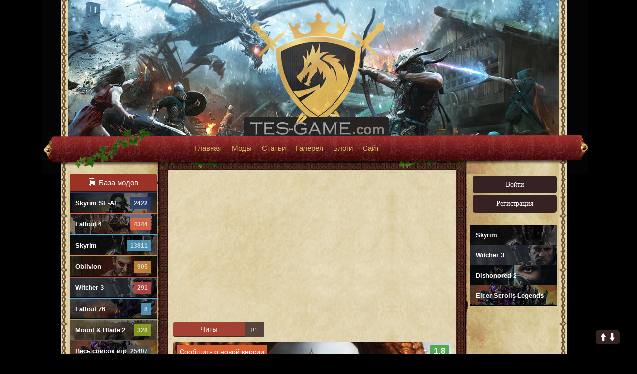

--- FILE ---
content_type: text/html; charset=utf-8
request_url: https://tes-game.com/load/chity/chity/kody_na_veshhi/33-1-0-129
body_size: 10267
content:
<!DOCTYPE html>
<html>
<head>
    <meta charset="utf-8">
<title>Коды на вещи - Читы - Моды для Читы - Каталог модов - Tes-Game</title>
<meta name="description" content="Tes-Game - У нас на сайте можно скачать - плагины, моды, дополнения для oblivion, skyrim.">
<meta name="keywords" content="моды для skyrim, skyrim моды, плагины для skyrim, tes skyrim, oblivion патчи, skyrim плагины, skyrim скачать">
<meta name="generator" content="DataLife Engine (http://dle-news.ru)">
<meta property="og:site_name" content="Tes-Game - skyrim плагины, skyrim моды, моды для skyrim - Главная страница">
<meta property="og:type" content="article">
<meta property="og:title" content="Коды на вещи">
<meta property="og:url" content="https://tes-game.com/load/chity/chity/kody_na_veshhi/33-1-0-129">
<meta property="og:description" content="Коды на все вещи в Oblivion!К примеру: Akavari Sunderblade FormID: 000CA154 Akavari Warblade FormID: 000CA155 Akaviri Dai-Katana FormID: 0009DAC5 Akaviri Katana FormID: 00024DCA Akaviri Katana FormID: 000977C9 Akaviri Warhammer Burden FormID: 000387B5">
<link rel="search" type="application/opensearchdescription+xml" href="https://tes-game.com/index.php?do=opensearch" title="Tes-Game - skyrim плагины, skyrim моды, моды для skyrim - Главная страница">
<link rel="canonical" href="https://tes-game.com/load/chity/chity/kody_na_veshhi/33-1-0-129">
<link rel="alternate" type="application/rss+xml" title="Tes-Game - skyrim плагины, skyrim моды, моды для skyrim - Главная страница" href="https://tes-game.com/rss.xml">
<link href="/engine/classes/min/index.php?f=engine/editor/css/default.css&amp;v=4d89a" rel="stylesheet" type="text/css">
<script src="/engine/classes/min/index.php?g=general&amp;v=4d89a"></script>
<script src="/engine/classes/min/index.php?f=engine/classes/js/jqueryui.js,engine/classes/js/dle_js.js&amp;v=4d89a" defer></script>

    
        
    

    

    <meta http-equiv="content-language" content="Russian">
    <meta name="referrer" content="origin">
    <meta name="yandex-verification" content="5541aa0e0a99698c" />
    <meta name="google-site-verification" content="rO1ioINQ6hzgys2ExFmoWaqlJYIzJUtOh3Td4Pk0Dec" />
	<script async src="https://pagead2.googlesyndication.com/pagead/js/adsbygoogle.js?client=ca-pub-9931609162518097"
     crossorigin="anonymous"></script>
    <meta name="robots" content="all">

    <link rel="shortcut icon" href="/templates/Tes-Game/images/favicon.ico">

    <link rel="stylesheet" href="/templates/Tes-Game/css/engine.css">
    <link rel="stylesheet" href="/templates/Tes-Game/css/styles.css?v=2">
    <link rel="stylesheet" href="/templates/Tes-Game/css/mainstls.css">
    <link rel="stylesheet" href="/templates/Tes-Game/css/men3.css">
    <link rel="stylesheet" href="/templates/Tes-Game/css/font-awesome.min.css">

    <link href="https://fonts.googleapis.com/css?family=Roboto:400,500&amp;subset=cyrillic" rel="stylesheet">
    
    <!-- Global site tag (gtag.js) - Google Analytics -->
<script async src="https://www.googletagmanager.com/gtag/js?id=G-SZSCK49511"></script>
<script>
  window.dataLayer = window.dataLayer || [];
  function gtag(){dataLayer.push(arguments);}
  gtag('js', new Date());

  gtag('config', 'G-SZSCK49511');
</script>
<script>window.yaContextCb=window.yaContextCb||[]</script>
<script src="https://yandex.ru/ads/system/context.js" async></script>
</head>
<body>
    <script>
<!--
var dle_root       = '/';
var dle_admin      = '';
var dle_login_hash = 'a6775981cb8c14acca26b09e1fb9d84f9e8ea5b7';
var dle_group      = 5;
var dle_skin       = 'Tes-Game';
var dle_wysiwyg    = '1';
var quick_wysiwyg  = '1';
var dle_min_search = '4';
var dle_act_lang   = ["Да", "Нет", "Ввод", "Отмена", "Сохранить", "Удалить", "Загрузка. Пожалуйста, подождите..."];
var menu_short     = 'Быстрое редактирование';
var menu_full      = 'Полное редактирование';
var menu_profile   = 'Просмотр профиля';
var menu_send      = 'Отправить сообщение';
var menu_uedit     = 'Админцентр';
var dle_info       = 'Информация';
var dle_confirm    = 'Подтверждение';
var dle_prompt     = 'Ввод информации';
var dle_req_field  = 'Заполните все необходимые поля';
var dle_del_agree  = 'Вы действительно хотите удалить? Данное действие невозможно будет отменить';
var dle_spam_agree = 'Вы действительно хотите отметить пользователя как спамера? Это приведёт к удалению всех его комментариев';
var dle_c_title    = 'Отправка жалобы';
var dle_complaint  = 'Укажите текст Вашей жалобы для администрации:';
var dle_mail       = 'Ваш e-mail:';
var dle_big_text   = 'Выделен слишком большой участок текста.';
var dle_orfo_title = 'Укажите комментарий для администрации к найденной ошибке на странице:';
var dle_p_send     = 'Отправить';
var dle_p_send_ok  = 'Уведомление успешно отправлено';
var dle_save_ok    = 'Изменения успешно сохранены. Обновить страницу?';
var dle_reply_title= 'Ответ на комментарий';
var dle_tree_comm  = '1';
var dle_del_news   = 'Удалить статью';
var dle_sub_agree  = 'Вы действительно хотите подписаться на комментарии к данной публикации?';
var dle_captcha_type  = '2';
var DLEPlayerLang     = {prev: 'Предыдущий',next: 'Следующий',play: 'Воспроизвести',pause: 'Пауза',mute: 'Выключить звук', unmute: 'Включить звук', settings: 'Настройки', enterFullscreen: 'На полный экран', exitFullscreen: 'Выключить полноэкранный режим', speed: 'Скорость', normal: 'Обычная', quality: 'Качество', pip: 'Режим PiP'};
var allow_dle_delete_news   = false;
var dle_search_delay   = false;
var dle_search_value   = '';
jQuery(function($){
FastSearch();
});
//-->
</script>
    
<script>
window.yaContextCb.push(() => {
    Ya.Context.AdvManager.render({
        "blockId": "R-A-7433513-6",
        "type": "floorAd",
        "platform": "desktop"
    })
})
</script>

<script>
window.yaContextCb.push(() => {
    Ya.Context.AdvManager.render({
        "blockId": "R-A-7433513-7",
        "type": "fullscreen",
        "platform": "desktop"
    })
})
</script>

    <div id="wrapper">
        <div id="header">
            <div id="nab">
                <ul id="menu">
    <li><a href="/">Главная</a></li>
    <li>
        <a href="/load/">Моды</a>
        <ul>
            <li><a href="https://tes-game.com/load/fallout4/">Fallout 4</a></li><li><a href="https://tes-game.com/load/skyrim/">Skyrim</a></li><li><a href="https://tes-game.com/load/oblivion/">Oblivion</a></li><li><a href="https://tes-game.com/load/morrowind/">Morrowind</a></li><li><a href="https://tes-game.com/load/fallout_3/">Fallout 3</a></li><li><a href="https://tes-game.com/load/soft/">Программы</a></li><li><a href="https://tes-game.com/load/chity/">Читы</a></li>

        </ul>
    </li>
    <li>
        <a href="/publ/">Статьи</a>
        <ul>
            <li><a href="https://tes-game.com/publ/skyrim/">Skyrim - Общее</a></li><li><a href="https://tes-game.com/publ/oblivion/">Oblivion</a></li><li><a href="https://tes-game.com/publ/fallout_3/">Fallout 3</a></li><li><a href="https://tes-game.com/publ/creatorkit/">Creator Kit</a></li><li><a href="https://tes-game.com/publ/tes_construction_set/">Construction Set</a></li><li><a href="https://tes-game.com/publ/lore/">LORE</a></li><li><a href="https://tes-game.com/publ/istorija_odnogo_geroja/">Один Герой</a></li><li><a href="https://tes-game.com/publ/photoshop/">Photoshop</a></li><li><a href="https://tes-game.com/publ/other/">Разное</a></li>

        </ul>
    </li>
    <li><a href="/photo/">Галерея</a></li>
    <li><a href="/blog/">Блоги</a></li>
    <li>
        <a href="/index.php?do=search">Сайт</a>
        <ul>
            <li><a href="/index.php?do=feedback">Обратная связь</a></li>
            <li><a href="/userbars.html">Юзербары</a></li>
            <li><a href="/bannerobmen.html">Баннерообмен</a></li>
            <li><a href="/druzja_sajta.html">Друзья сайта</a></li>
        </ul>
    </li>
</ul>

            </div>
        </div>
    </div>

    <div id="container">
        <div id="left">
            <section class="block">
    <h2>
        <span class="mods-icon"></span>База модов
    </h2>

    <article class="item-g colcatp202">
    <div class="item202-t"></div>
    <a href="https://tes-game.com/load/skyrim_se/" title="Skyrim SE-AE моды">
        Skyrim SE-AE
        <span>2422</span>
    </a>
</article><article class="item-g colcatp55">
    <div class="item55-t"></div>
    <a href="https://tes-game.com/load/fallout4/" title="Fallout 4 моды">
        Fallout 4
        <span>4344</span>
    </a>
</article><article class="item-g colcatp38">
    <div class="item38-t"></div>
    <a href="https://tes-game.com/load/skyrim/" title="Skyrim моды">
        Skyrim
        <span>13811</span>
    </a>
</article><article class="item-g colcatp5">
    <div class="item5-t"></div>
    <a href="https://tes-game.com/load/oblivion/" title="Oblivion моды">
        Oblivion
        <span>905</span>
    </a>
</article><article class="item-g colcatp89">
    <div class="item89-t"></div>
    <a href="https://tes-game.com/load/witcher_3/" title="Witcher 3 моды">
        Witcher 3
        <span>291</span>
    </a>
</article><article class="item-g colcatp302">
    <div class="item302-t"></div>
    <a href="https://tes-game.com/load/fallout76/" title="Fallout 76 моды">
        Fallout 76
        <span>8</span>
    </a>
</article><article class="item-g colcatp153">
    <div class="item153-t"></div>
    <a href="https://tes-game.com/load/mountblade2/" title="Mount &amp; Blade 2 моды">
        Mount &amp; Blade 2
        <span>328</span>
    </a>
</article>


    <article class="item-g colcatp999">
        <div class="item999-t"></div>
        <a href="/load/">Весь список игр <span>25407</span></a>
    </article>
</section>

<section class="block">
    <br>
    <div class="searchblockm">
        <form method="get" action="/">
            <input type="hidden" name="do" value="search">
            <input type="hidden" name="subaction" value="search">
            <input type="search" name="story" id="story" maxlength="30" size="20" placeholder="Поиск.." class="search">
            <input type="submit" class="searchbu" value="">
        </form>
    </div>
</section>

<section class="block">
    <h2 title="За последний месяц" class="top5modsm">
        <span class="mods-icon"></span>Популярные моды
    </h2>

    
</section>

        </div>

        <div id="right">
            <div class="block">
    <div class="block-content">
        
    <style>
        .button-registlog { text-decoration: none;background: #362222;color: #ffffff !important;font-family: Verdana;font-size: 14px; text-align: center;border-radius: 5px;padding: 10px 10px 10px 10px; display: block;margin: 1px; margin-bottom: 3px;}
        .button-registlog:hover {background:#9C3226;}
    </style>

    <a href="#" onclick="ShowLogin();return false" class="button-registlog">Войти</a>
    <a href="https://tes-game.com/index.php?do=register" class="button-registlog">Регистрация</a>

    <div id="login_modal" style="display: none" title="Войти">
        <form class="dropdown-form dot" method="post">
			<div class="soc_links">
				
				
				
				
				
				
			</div>
			<ul class="login_form">
				<li>
					<label for="login_name">Логин:</label>
					<input placeholder="Логин:" type="text" name="login_name" id="login_name">
                </li>
				<li>
					<label for="login_password">Пароль</label>
					<input placeholder="Пароль" type="password" name="login_password" id="login_password">
                </li>
                <li>
                    <button class="btn" type="submit" title="Войти">Войти</button>
				</li>
			</ul>
			<input name="login" type="hidden" id="login" value="submit">
			<div class="login_form__foot">
				<a class="right" href="https://tes-game.com/index.php?do=register"><b>Регистрация</b></a>
				<a href="https://tes-game.com/index.php?do=lostpassword">Забыли пароль?</a>
			</div>
		</form>
    </div>

    <script>
    function ShowLogin() {
        $('#login_modal').dialog({
            width: 500
        });
        return false;
    }
    </script>




    </div>
</div>

<section class="block">
    <article class="item-g">
        <div class="item1-t"></div>
        <a href="/skyrim" title="Skyrim">Skyrim</a>
    </article>

    <article class="item-g">
        <div class="item4-t"></div>
        <a href="/witcher3" title="Witcher 3">Witcher 3</a>
    </article>

    <article class="item-g">
        <div class="item2-t"></div>
        <a href="/dishonored-2" title="Dishonored 2">Dishonored 2</a>
    </article>

    <article class="item-g">
        <div class="item3-t"></div>
        <a href="/elder-scrolls-legends" title="Elder Scrolls Legends">Elder Scrolls Legends</a>
    </article>
</section>


<div align="center" style="margin-top:10px;">
    <script async src="https://pagead2.googlesyndication.com/pagead/js/adsbygoogle.js"></script>

    <ins class="adsbygoogle"
    style="display:inline-block;width:160px;height:600px"
    data-ad-client="ca-pub-9931609162518097"
    data-ad-slot="9355603583"></ins>
    <script>
    (adsbygoogle = window.adsbygoogle || []).push({});
    </script>
</div>


        </div>

        <div id="center">

<div id="yandex_rtb_R-A-7433513-2"></div>
<script>
window.yaContextCb.push(() => {
    Ya.Context.AdvManager.render({
        "blockId": "R-A-7433513-2",
        "renderTo": "yandex_rtb_R-A-7433513-2"
    })
})
</script>
            <br>
            <div class="conttext">
                

                
                
                
<script async src="https://pagead2.googlesyndication.com/pagead/js/adsbygoogle.js"></script>
<!-- TG-TOP -->
<ins class="adsbygoogle"
    style="display:block"
    data-ad-client="ca-pub-9931609162518097"
    data-ad-slot="7024119566"
    data-ad-format="auto"
    data-full-width-responsive="true"></ins>
<script>
(adsbygoogle = window.adsbygoogle || []).push({});
</script>



<div class="categories">

<div class="categories__item categories__item-active" id="cid33">
    <a href="/load/chity/chity/" class="categories__item-name ">Читы</a>
    <span class="categories__item-count">[11]</span>
</div>

</div>


<div id='dle-content'>



<table border="0" width="101%" cellspacing="0" cellpadding="2" class="eBlock">
    <tr>
        <td class="eText" colspan="2">
            <div class="mname" style="background: #362222 url(/templates/Tes-Game/dleimages/no_image.jpg); background-size: 577px auto; height:50px;">
                <div class="backmodtopm filepbbf"></div>

                <div class="bredcutsflbbf">
                    <a href="/">Главная</a> /
                    <a href="https://tes-game.com/load/">Моды</a> /
                    <a href="https://tes-game.com/load/chity/">Читы</a> /
                    <a href="https://tes-game.com/load/chity/chity/">Читы</a>
                </div>

                <div class="dateflbff">
                    <i class="fa fa-clock-o" aria-hidden="true"></i>
                    01.01.2010, 20:55
                </div>

                <span>
                    <div style="float:right"></div>
                    <div id="smtitlemod">Коды на вещи</div>
                    <script>
                    (() => {
                        let smtitlemod = document.getElementById('smtitlemod');
                        if ( smtitlemod.innerHTML.length > 60 ) smtitlemod.classList.add('smtitlemod');
                    })();
                    </script>
                </span>

                <a href="/index.php?do=feedback" class="updatemodf" title="Сообщите о новой версии модификации или файла">Сообщить о новой версии</a>

                <div class="filerating">
                    <div class="rating_like" id="rating_like129">
                        <a href="#" onclick="doRate('plus', '129'); return false;" >
                        <div class="rating_like_l">+</div>
                        <div class="rating_like_r">1.8</div>
                        </a>
                    </div>
                </div>
            </div>

            <div class="inf">
                <div class="info-mod">
                    <ul class="about-file">
                        
                        <li>
                            <b>Автор</b>
                            <span>Коды на вещи</span>
                        </li>
                        

                        

                        

                        

                        

                        
                    </ul>

                    <div class="file-mods-line"></div>

                    <div class="file-stats">
                        <p class="file-unique-dls">
                            <strong>40 658</strong>
                            <span>Просмотров</span>
                        </p>

                        <p class="file-total-dls">
                            <strong>2469</strong>
                            <span>Загрузок</span>
                        </p>

                        <p class="file-total-v">
                            <span>Версия</span>
                            <strong>
                                
                                Не указана
                            </strong>
                        </p>

                        <p class="file-total-views">
                            <span>Размер</span>
                            <strong>
                                
                                132,23 Kb
                            </strong>
                        </p>
                    </div>

                    <br><br>
                </div>
            </div>

            <div class="op322">
                Описание
                мода для Читы
                
            </div>

            <div class="op">
                <div align="center">
                    
                    <script async src="https://pagead2.googlesyndication.com/pagead/js/adsbygoogle.js"></script>
                    <ins class="adsbygoogle"
                    style="display:block; text-align:center;"
                    data-ad-layout="in-article"
                    data-ad-format="fluid"
                    data-ad-client="ca-pub-9931609162518097"
                    data-ad-slot="4555251782"></ins>
                    <script>
                    (adsbygoogle = window.adsbygoogle || []).push({});
                    </script>
                    
                </div>

                <br>

                Коды на все вещи в Oblivion!<br>К примеру:<br>
 <table x:str="" style="border-collapse: collapse; width: 382pt;" width="510" border="0" cellpadding="0" cellspacing="0"><colgroup><col style="width: 215pt;" width="287">
 <col style="width: 167pt;" width="223">
 </colgroup><tbody><tr style="height: 12.75pt;" height="17">
 <td style="height: 12.75pt; width: 215pt;" width="287" height="17">Akavari
 Sunderblade</td>
 <td style="width: 167pt;" width="223">FormID: 000CA154</td>
 </tr>
 <tr style="height: 12.75pt;" height="17">
 <td style="height: 12.75pt;" height="17">Akavari Warblade</td>
 <td>FormID: 000CA155</td>
 </tr>
 <tr style="height: 12.75pt;" height="17">
 <td style="height: 12.75pt;" height="17">Akaviri Dai-Katana</td>
 <td>FormID: 0009DAC5</td>
 </tr>
 <tr style="height: 12.75pt;" height="17">
 <td style="height: 12.75pt;" height="17">Akaviri Katana</td>
 <td>FormID: 00024DCA</td>
 </tr>
 <tr style="height: 12.75pt;" height="17">
 <td style="height: 12.75pt;" height="17">Akaviri Katana</td>
 <td>FormID: 000977C9</td>
 </tr>
 <tr style="height: 12.75pt;" height="17">
 <td style="height: 12.75pt;" height="17">Akaviri Warhammer Burden</td>
 <td>FormID: 000387B5</td>
 </tr>
 <tr style="height: 12.75pt;" height="17">
 <td style="height: 12.75pt;" height="17">Ancient Akaviri Katana</td>
 <td>FormID: 000E78E5</td>
 </tr>
 <tr style="height: 12.75pt;" height="17">
 <td style="height: 12.75pt;" height="17">Apotheosis</td>
 <td>FormID: 000CA153</td>
 </tr>
 <tr style="height: 12.75pt;" height="17">
 <td style="height: 12.75pt;" height="17">Axe of Hazards</td>
 <td>FormID: 0003CCFF</td>
 </tr>
 <tr style="height: 12.75pt;" height="17">
 <td style="height: 12.75pt;" height="17">Axe of Icy Darkness</td>
 <td>FormID: 0003BF64</td>
 </tr>
 <tr style="height: 12.75pt;" height="17">
 <td style="height: 12.75pt;" height="17">Ayleid Long Sword</td>
 <td>FormID: 00014F14</td>
 </tr>
 <tr style="height: 12.75pt;" height="17">
 <td style="height: 12.75pt;" height="17">Ayleid Mace</td>
 <td>FormID: 00014F15</td>
 </tr>
 <tr style="height: 12.75pt;" height="17">
 <td style="height: 12.75pt;" height="17">Battle Axe of Absorption</td>
 <td>FormID: 0003841F</td>
 </tr>
 <tr style="height: 12.75pt;" height="17">
 <td style="height: 12.75pt;" height="17">Battle Axe of Beguilement</td>
 <td>FormID: 0003539C</td>
 </tr>
 <tr style="height: 12.75pt;" height="17">
 <td style="height: 12.75pt;" height="17">Battle Axe of Blizzards</td>
 <td>FormID: 0002308B</td>
 </tr>
 <tr style="height: 12.75pt;" height="17">
 <td style="height: 12.75pt;" height="17">Battle Axe of Cold</td>
 <td>FormID: 000220A8</td>
 </tr>
 <tr style="height: 12.75pt;" height="17">
 <td style="height: 12.75pt;" height="17">Battle Axe of Damnation</td>
 <td>FormID: 000353C2</td>
 </tr>
 <tr style="height: 12.75pt;" height="17">
 <td style="height: 12.75pt;" height="17">Battle Axe of Decay</td>
 <td>FormID: 0003B407</td>
 </tr>
 <tr style="height: 12.75pt;" height="17">
 <td style="height: 12.75pt;" height="17">Battle Axe of Deception</td>
 <td>FormID: 0003539A</td>
 </tr>
 <tr style="height: 12.75pt;" height="17">
 <td style="height: 12.75pt;" height="17">Battle Axe of Depletion</td>
 <td>FormID: 000387AE</td>
 </tr>
 <tr style="height: 12.75pt;" height="17">
 <td style="height: 12.75pt;" height="17">Battle Axe of Diminishing</td>
 <td>FormID: 0003D7D3</td>
 </tr>
 <tr style="height: 12.75pt;" height="17">
 <td style="height: 12.75pt;" height="17">Battle Axe of Dispel</td>
 <td>FormID: 0003D7CB</td>
 </tr>
 <tr style="height: 12.75pt;" height="17">
 <td style="height: 12.75pt;" height="17">Battle Axe of Dissolution</td>
 <td>FormID: 0003B40A</td>
 </tr>
 <tr style="height: 12.75pt;" height="17">
 <td style="height: 12.75pt;" height="17">Battle Axe of Embers</td>
 <td>FormID: 0003DAE7</td>
 </tr>
 <tr style="height: 12.75pt;" height="17">
 <td style="height: 12.75pt;" height="17">Battle Axe of Enfeeblement</td>
 <td>FormID: 0003CD09</td>
 </tr>
 <tr style="height: 12.75pt;" height="17">
 <td style="height: 12.75pt;" height="17">Battle Axe of Feeding</td>
 <td>FormID: 0003B402</td>
 </tr>
 <tr style="height: 12.75pt;" height="17">
 <td style="height: 12.75pt;" height="17">Battle Axe of Fire</td>
 <td>FormID: 0003DB0C</td>
 </tr>
 <tr style="height: 12.75pt;" height="17">
 <td style="height: 12.75pt;" height="17">Battle Axe of Flames</td>
 <td>FormID: 0003DB03</td>
 </tr>
 <tr style="height: 12.75pt;" height="17">
 <td style="height: 12.75pt;" height="17">Battle Axe of Freezing</td>
 <td>FormID: 000225D9</td>
 </tr>
 <tr style="height: 12.75pt;" height="17">
 <td style="height: 12.75pt;" height="17">Battle Axe of Frost</td>
 <td>FormID: 0003DB8F</td>
 </tr>
 <tr style="height: 12.75pt;" height="17">
 <td style="height: 12.75pt;" height="17">Battle Axe of Jinxing</td>
 <td>FormID: 0003AB6F</td>
 </tr>
 <tr style="height: 12.75pt;" height="17">
 <td style="height: 12.75pt;" height="17">Battle Axe of Lightning</td>
 <td>FormID: 0002C278</td>
 </tr>
 <tr style="height: 12.75pt;" height="17">
 <td style="height: 12.75pt;" height="17">Battle Axe of Putrification</td>
 <td>FormID: 0003B40C</td>
 </tr>
 <tr style="height: 12.75pt;" height="17">
 <td style="height: 12.75pt;" height="17">Battle Axe of Rending</td>
 <td>FormID: 0003B40E</td>
 </tr>
 <tr style="height: 12.75pt;" height="17">
 <td style="height: 12.75pt;" height="17">Battle Axe of Sapping</td>
 <td>FormID: 0003D7E2</td>
 </tr>
 <tr style="height: 12.75pt;" height="17">
 <td style="height: 12.75pt;" height="17">Battle Axe of Scorching</td>
 <td>FormID: 0003DAFA</td>
 </tr>
</tbody></table>.......................

                

                <hr>

                <div class="dwtextop">↓ Ссылки для скачивания ↓</div>

                

                
                    <section class="download-file">
                        
                        <div class="fileblockd">
                            <div class="fileblock-head">
                                <div class="fileb-head-l fhead-left">Файл</div>
                                <div class="fileb-head-r fhead-right">
                                    132,23 Kb
                                    <span class="fileb-small">размер</span>
                                    <span class="fileb-downloads">2469</span>
                                    <span class="fileb-small">загрузок</span>
                                    <span class="fileb-downloads">
                                        
                                        Не указана
                                    </span>
                                    <span class="fileb-small">версия</span>
                                </div>
                            </div>

                            <div class="filerbk">
                                <div class="border-dwlink">
                                    <a href="https://tes-game.com/index.php?do=download&id=4713">
                                        <span class="link"></span>
                                        129_ZzP.rar
                                    </a>
                                </div>
                            </div>

                            <div class="filerbk-right">
                                <div class="border-dwlink border-dwlink-s">
                                    <a href="/publ/other/faqy_mods/7-1-0-77">7-zip</a>
                                </div>
                            </div>
                        </div>
                        

                        
                    </section>
                

                
                <div align="center" style="margin-top: 10px;">
                    <script async src="https://pagead2.googlesyndication.com/pagead/js/adsbygoogle.js"></script>
                    <!-- TG-CONTENT-BLOCK -->
                    <ins class="adsbygoogle"
                    style="display:block"
                    data-ad-client="ca-pub-9931609162518097"
                    data-ad-slot="6574361724"
                    data-ad-format="auto"
                    data-full-width-responsive="true"></ins>
                    <script>
                    (adsbygoogle = window.adsbygoogle || []).push({});
                    </script>
                </div>
                
            </div>

            <div class="author_block">
                <div class="author_avatar">
                    <div class="autor_avatar_in">
                        <a href="https://tes-game.com/user/VoidWalker/" id="a_avatar">
                            <span class="user_avatar">
                                <img alt="" border="0" src="/uploads/fotos/foto_1.png">
                            </span>
                        </a>
                    </div>
                </div>

                <div class="author_information">
                    <a href="https://tes-game.com/user/VoidWalker/" class="author_user" style="color:#f9d6b0;" id="a_user">VoidWalker</a>
                    <div class="author_group" id="a_group">Администраторы</div>
                    <div class="author_publ" id="a_publ">Всего материалов: 8393</div>
                </div>

                

                
            </div>

            <br>

            <hr>
        </td>
    </tr>
</table>

<center>
    <span style="font-family: verdana, arial, helvetica; font-size: 12px; ">
        <b>Полное или частичное копирование материалов возможно <span style="color: rgb(255, 0, 0);">только с&nbsp;письменного разрешения администрации.</span></b>
    </span>
</center>

<br><br>

<div class="inst" align="center">
    <b>
        <a class="" href="/publ/other/faqy_mods/7-1-0-77">Как установить этот мод?</a>
    </b>
</div>

<br><br>
<hr><br>

<div class="main-info left-info">Другие интересные моды:</div>

<div style="height: 130px;">
    <br>
    <section class="last-mod modcompaget">
    <a href="https://tes-game.com/load/oblivion-remastered/bronja-i-odezhda/dark-holy-armor/427-1-0-33804" title="Dark Holy Armor">
        <div class="last-mod-bg" style="background-image: url('https://tes-game.com/uploads/posts/2025-05/1746360869_10.webp');"></div>
        <div class="last-mod-game">Броня и одежда</div>
        <div class="last-mod-stat">
            <span class="vies">1 788</span>
        </div>
    </a>
    <div class="mod-text">
        <span>» Dark Holy Armor</span>
    </div>
</section>
<section class="last-mod modcompaget">
    <a href="https://tes-game.com/load/fallout4/8/12692/63-1-0-15569" title="Новый звук - Радиевый карабин">
        <div class="last-mod-bg" style="background-image: url('https://tes-game.com/uploads/posts/2016-10/78075164.jpg');"></div>
        <div class="last-mod-game">Радио и звуки</div>
        <div class="last-mod-stat">
            <span class="vies">6 277</span>
        </div>
    </a>
    <div class="mod-text">
        <span>» Новый звук -...</span>
    </div>
</section>
<section class="last-mod modcompaget">
    <a href="https://tes-game.com/load/skyrim/bronja_i_odezhda/3210/39-1-0-4402" title="Броня Лилит">
        <div class="last-mod-bg" style="background-image: url('/uploads/posts/2012-11/88005552.jpg');"></div>
        <div class="last-mod-game">Броня и одежда</div>
        <div class="last-mod-stat">
            <span class="vies">32 158</span>
        </div>
    </a>
    <div class="mod-text">
        <span>» Броня Лилит</span>
    </div>
</section>

    <div class="clearfix"></div>
</div>

<br>


<table border="0" cellpadding="0" cellspacing="0" width="100%">
    
    <tr>
        <td width="60%" height="25" style="padding: 0px 15px;">
            Всего комментариев:
            <b>13</b>
        </td>
        <td align="right" height="25"><!--dlenavigationcomments--></td>
    </tr>
    <tr>
        <td colspan="2"><form method="post" name="dlemasscomments" id="dlemasscomments"><div id="dle-comments-list">

<div id="dle-ajax-comments"></div>
<div id="comment"></div><ol class="comments-tree-list"><li id="comments-tree-item-234383" class="comments-tree-item" ><div id='comment-id-234383'><div class="cell_comment">
    <div class="comment_message">
        <div class="com-left-block">
            <a href="https://tes-game.com/user/%D0%90%D0%BD%D1%83%D0%B1%D0%B8c/">
                <img class="comment_avatar" src="/uploads/fotos/foto_94426.jpg" title="Ферра/Торр" alt="avatar">
            </a>
        </div>

        <div class="com-right-block">
            <div class="com-short-info">
                <strong>
                    Ферра/Торр
                </strong>

                <a href="#ent8" onclick="if (document.getElementById('comEnt8')){$('body').scrollTo( { top:$('#comEnt8').offset().top-22, left:0}, 500 );return false;}" name="ent8">
                    <strong class="comment_number">#8</strong>
                </a>

                

                <span style="float: right;"></span>

                <span class="comment_mp">
                    
                    
                    
                    <a href="javascript:AddComplaint('234383', 'comments')">Пожаловаться</a>
                </span>
            </div>

            <div id='comm-id-234383'>Цифры рядом с названием это ID предмета!!!! <img src="/uploads/biggrin.gif" border="0" align="absmiddle" alt="biggrin" /></div>
        </div>
    </div>

    <div class="comment_bottom">
        <span class="comment_bottom_span">15 августа 2015 22:21</span>

        <span class="comment_answer"></span>

        <strong>
            

            
                Like | 
                <span class="ratingtypeplus ignore-select" >0</span>
            
        </strong>

        <span class="comment_like"></span>
    </div>
</div>
</div></li><li id="comments-tree-item-148492" class="comments-tree-item" ><div id='comment-id-148492'><div class="cell_comment">
    <div class="comment_message">
        <div class="com-left-block">
            <a href="https://tes-game.com/user/%D0%BD%D0%B8%D0%BD%D0%B0/">
                <img class="comment_avatar" src="/uploads/fotos/foto_53047.jpg" title="Двести сорок один" alt="avatar">
            </a>
        </div>

        <div class="com-right-block">
            <div class="com-short-info">
                <strong>
                    Двести сорок один
                </strong>

                <a href="#ent7" onclick="if (document.getElementById('comEnt7')){$('body').scrollTo( { top:$('#comEnt7').offset().top-22, left:0}, 500 );return false;}" name="ent7">
                    <strong class="comment_number">#7</strong>
                </a>

                

                <span style="float: right;"></span>

                <span class="comment_mp">
                    
                    
                    
                    <a href="javascript:AddComplaint('148492', 'comments')">Пожаловаться</a>
                </span>
            </div>

            <div id='comm-id-148492'>а что за цыфры рядом с ником?</div>
        </div>
    </div>

    <div class="comment_bottom">
        <span class="comment_bottom_span">24 февраля 2014 12:13</span>

        <span class="comment_answer"></span>

        <strong>
            

            
                Like | 
                <span class="ratingtypeplus ignore-select" >0</span>
            
        </strong>

        <span class="comment_like"></span>
    </div>
</div>
</div></li><li id="comments-tree-item-148491" class="comments-tree-item" ><div id='comment-id-148491'><div class="cell_comment">
    <div class="comment_message">
        <div class="com-left-block">
            <a href="https://tes-game.com/user/%D0%BD%D0%B8%D0%BD%D0%B0/">
                <img class="comment_avatar" src="/uploads/fotos/foto_53047.jpg" title="Двести сорок один" alt="avatar">
            </a>
        </div>

        <div class="com-right-block">
            <div class="com-short-info">
                <strong>
                    Двести сорок один
                </strong>

                <a href="#ent6" onclick="if (document.getElementById('comEnt6')){$('body').scrollTo( { top:$('#comEnt6').offset().top-22, left:0}, 500 );return false;}" name="ent6">
                    <strong class="comment_number">#6</strong>
                </a>

                

                <span style="float: right;"></span>

                <span class="comment_mp">
                    
                    
                    
                    <a href="javascript:AddComplaint('148491', 'comments')">Пожаловаться</a>
                </span>
            </div>

            <div id='comm-id-148491'>а можно на русском? <br /> <img src="/uploads/sad.gif" border="0" align="absmiddle" alt="sad" /></div>
        </div>
    </div>

    <div class="comment_bottom">
        <span class="comment_bottom_span">24 февраля 2014 12:12</span>

        <span class="comment_answer"></span>

        <strong>
            

            
                Like | 
                <span class="ratingtypeplus ignore-select" >0</span>
            
        </strong>

        <span class="comment_like"></span>
    </div>
</div>
</div></li><li id="comments-tree-item-139421" class="comments-tree-item" ><div id='comment-id-139421'><div class="cell_comment">
    <div class="comment_message">
        <div class="com-left-block">
            <a href="https://tes-game.com/user/lord-daedra/">
                <img class="comment_avatar" src="/uploads/fotos/foto_50751.jpg" title="Саша" alt="avatar">
            </a>
        </div>

        <div class="com-right-block">
            <div class="com-short-info">
                <strong>
                    Саша
                </strong>

                <a href="#ent5" onclick="if (document.getElementById('comEnt5')){$('body').scrollTo( { top:$('#comEnt5').offset().top-22, left:0}, 500 );return false;}" name="ent5">
                    <strong class="comment_number">#5</strong>
                </a>

                

                <span style="float: right;"></span>

                <span class="comment_mp">
                    
                    
                    
                    <a href="javascript:AddComplaint('139421', 'comments')">Пожаловаться</a>
                </span>
            </div>

            <div id='comm-id-139421'>Офигенно)</div>
        </div>
    </div>

    <div class="comment_bottom">
        <span class="comment_bottom_span">11 января 2014 00:17</span>

        <span class="comment_answer"></span>

        <strong>
            

            
                Like | 
                <span class="ratingtypeplus ignore-select" >0</span>
            
        </strong>

        <span class="comment_like"></span>
    </div>
</div>
</div></li><li id="comments-tree-item-5737" class="comments-tree-item" ><div id='comment-id-5737'><div class="cell_comment">
    <div class="comment_message">
        <div class="com-left-block">
            <a href="https://tes-game.com/user/TiMa/">
                <img class="comment_avatar" src="/templates/Tes-Game/dleimages/noavatar.png" title="тимофей" alt="avatar">
            </a>
        </div>

        <div class="com-right-block">
            <div class="com-short-info">
                <strong>
                    тимофей
                </strong>

                <a href="#ent4" onclick="if (document.getElementById('comEnt4')){$('body').scrollTo( { top:$('#comEnt4').offset().top-22, left:0}, 500 );return false;}" name="ent4">
                    <strong class="comment_number">#4</strong>
                </a>

                

                <span style="float: right;"></span>

                <span class="comment_mp">
                    
                    
                    
                    <a href="javascript:AddComplaint('5737', 'comments')">Пожаловаться</a>
                </span>
            </div>

            <div id='comm-id-5737'>Кто нить скажет есть коды на skyrim чтобы заниматься Гг <img src="/uploads/happy.gif" border="0" align="absmiddle" alt="happy" /></div>
        </div>
    </div>

    <div class="comment_bottom">
        <span class="comment_bottom_span">10 декабря 2011 19:50</span>

        <span class="comment_answer"></span>

        <strong>
            

            
                Like | 
                <span class="ratingtypeplus ignore-select" >0</span>
            
        </strong>

        <span class="comment_like"></span>
    </div>
</div>
</div><ol class="comments-tree-list"><li id="comments-tree-item-6923" class="comments-tree-item" ><div id='comment-id-6923'><div class="cell_comment">
    <div class="comment_message">
        <div class="com-left-block">
            <a href="https://tes-game.com/user/Cheshir/">
                <img class="comment_avatar" src="/uploads/fotos/foto_5839.png" title="Cheshir" alt="avatar">
            </a>
        </div>

        <div class="com-right-block">
            <div class="com-short-info">
                <strong>
                    Cheshir
                </strong>

                <a href="#ent3" onclick="if (document.getElementById('comEnt3')){$('body').scrollTo( { top:$('#comEnt3').offset().top-22, left:0}, 500 );return false;}" name="ent3">
                    <strong class="comment_number">#3</strong>
                </a>

                

                <span style="float: right;"></span>

                <span class="comment_mp">
                    
                    
                    
                    <a href="javascript:AddComplaint('6923', 'comments')">Пожаловаться</a>
                </span>
            </div>

            <div id='comm-id-6923'>Заниматься чем?</div>
        </div>
    </div>

    <div class="comment_bottom">
        <span class="comment_bottom_span">2 января 2012 06:17</span>

        <span class="comment_answer"></span>

        <strong>
            

            
                Like | 
                <span class="ratingtypeplus ignore-select" >0</span>
            
        </strong>

        <span class="comment_like"></span>
    </div>
</div>
</div></li><li id="comments-tree-item-157949" class="comments-tree-item" ><div id='comment-id-157949'><div class="cell_comment">
    <div class="comment_message">
        <div class="com-left-block">
            <a href="https://tes-game.com/user/KpoT/">
                <img class="comment_avatar" src="/uploads/fotos/foto_53703.jpg" title="Илья" alt="avatar">
            </a>
        </div>

        <div class="com-right-block">
            <div class="com-short-info">
                <strong>
                    Илья
                </strong>

                <a href="#ent2" onclick="if (document.getElementById('comEnt2')){$('body').scrollTo( { top:$('#comEnt2').offset().top-22, left:0}, 500 );return false;}" name="ent2">
                    <strong class="comment_number">#2</strong>
                </a>

                

                <span style="float: right;"></span>

                <span class="comment_mp">
                    
                    
                    
                    <a href="javascript:AddComplaint('157949', 'comments')">Пожаловаться</a>
                </span>
            </div>

            <div id='comm-id-157949'>Без читов играй)) так интереснее</div>
        </div>
    </div>

    <div class="comment_bottom">
        <span class="comment_bottom_span">15 апреля 2014 16:18</span>

        <span class="comment_answer"></span>

        <strong>
            

            
                Like | 
                <span class="ratingtypeplus ignore-select" >0</span>
            
        </strong>

        <span class="comment_like"></span>
    </div>
</div>
</div><ol class="comments-tree-list"><li id="comments-tree-item-186019" class="comments-tree-item" ><div id='comment-id-186019'><div class="cell_comment">
    <div class="comment_message">
        <div class="com-left-block">
            <a href="https://tes-game.com/user/Wolf-Gamer/">
                <img class="comment_avatar" src="/uploads/fotos/foto_68160.gif" title="Павел" alt="avatar">
            </a>
        </div>

        <div class="com-right-block">
            <div class="com-short-info">
                <strong>
                    Павел
                </strong>

                <a href="#ent1" onclick="if (document.getElementById('comEnt1')){$('body').scrollTo( { top:$('#comEnt1').offset().top-22, left:0}, 500 );return false;}" name="ent1">
                    <strong class="comment_number">#1</strong>
                </a>

                

                <span style="float: right;"></span>

                <span class="comment_mp">
                    
                    
                    
                    <a href="javascript:AddComplaint('186019', 'comments')">Пожаловаться</a>
                </span>
            </div>

            <div id='comm-id-186019'>+ <img src="/uploads/happy.gif" border="0" align="absmiddle" alt="happy" /></div>
        </div>
    </div>

    <div class="comment_bottom">
        <span class="comment_bottom_span">16 октября 2014 19:26</span>

        <span class="comment_answer"></span>

        <strong>
            

            
                Like | 
                <span class="ratingtypeplus ignore-select" >0</span>
            
        </strong>

        <span class="comment_like"></span>
    </div>
</div>
</div></li></ol></li><li id="comments-tree-item-221567" class="comments-tree-item" ><div id='comment-id-221567'><div class="cell_comment">
    <div class="comment_message">
        <div class="com-left-block">
            <a href="https://tes-game.com/user/BestDragon/">
                <img class="comment_avatar" src="/uploads/fotos/foto_90345.png" title="Dovakin" alt="avatar">
            </a>
        </div>

        <div class="com-right-block">
            <div class="com-short-info">
                <strong>
                    Dovakin
                </strong>

                <a href="#ent0" onclick="if (document.getElementById('comEnt0')){$('body').scrollTo( { top:$('#comEnt0').offset().top-22, left:0}, 500 );return false;}" name="ent0">
                    <strong class="comment_number">#0</strong>
                </a>

                

                <span style="float: right;"></span>

                <span class="comment_mp">
                    
                    
                    
                    <a href="javascript:AddComplaint('221567', 'comments')">Пожаловаться</a>
                </span>
            </div>

            <div id='comm-id-221567'>Ну знаю могу кинуть сайт *очень не хорошая ссылка* там такого добра хоть одбавляй <img src="/uploads/biggrin.gif" border="0" align="absmiddle" alt="biggrin" /></div>
        </div>
    </div>

    <div class="comment_bottom">
        <span class="comment_bottom_span">2 июня 2015 20:44</span>

        <span class="comment_answer"></span>

        <strong>
            

            
                Like | 
                <span class="ratingtypeplus ignore-select" >0</span>
            
        </strong>

        <span class="comment_like"></span>
    </div>
</div>
</div></li></ol></li><li id="comments-tree-item-2014" class="comments-tree-item" ><div id='comment-id-2014'><div class="cell_comment">
    <div class="comment_message">
        <div class="com-left-block">
            <a href="https://tes-game.com/user/%40ghost%40/">
                <img class="comment_avatar" src="/templates/Tes-Game/dleimages/noavatar.png" title="SEREGASA" alt="avatar">
            </a>
        </div>

        <div class="com-right-block">
            <div class="com-short-info">
                <strong>
                    SEREGASA
                </strong>

                <a href="#ent-1" onclick="if (document.getElementById('comEnt-1')){$('body').scrollTo( { top:$('#comEnt-1').offset().top-22, left:0}, 500 );return false;}" name="ent-1">
                    <strong class="comment_number">#-1</strong>
                </a>

                

                <span style="float: right;"></span>

                <span class="comment_mp">
                    
                    
                    
                    <a href="javascript:AddComplaint('2014', 'comments')">Пожаловаться</a>
                </span>
            </div>

            <div id='comm-id-2014'>[color=red] ага лучше на русском название вещей плиз <img src="/uploads/smile.gif" border="0" align="absmiddle" alt="smile"> <img src="/uploads/surprised.gif" border="0" align="absmiddle" alt="surprised"></div>
        </div>
    </div>

    <div class="comment_bottom">
        <span class="comment_bottom_span">14 декабря 2010 20:58</span>

        <span class="comment_answer"></span>

        <strong>
            

            
                Like | 
                <span class="ratingtypeplus ignore-select" >0</span>
            
        </strong>

        <span class="comment_like"></span>
    </div>
</div>
</div></li><li id="comments-tree-item-1484" class="comments-tree-item" ><div id='comment-id-1484'><div class="cell_comment">
    <div class="comment_message">
        <div class="com-left-block">
            <a href="https://tes-game.com/user/%D0%91%D0%BB%D1%83%D0%B6%D0%B4%D0%B0%D1%8E%D1%89%D0%B8%D0%B9_%D0%9B%D1%83%D1%87%D0%BD%D0%B8%D0%BA/">
                <img class="comment_avatar" src="/uploads/fotos/foto_667.jpg" title="Сергей Ветошкин Юрьевич" alt="avatar">
            </a>
        </div>

        <div class="com-right-block">
            <div class="com-short-info">
                <strong>
                    Сергей Ветошкин Юрьевич
                </strong>

                <a href="#ent-2" onclick="if (document.getElementById('comEnt-2')){$('body').scrollTo( { top:$('#comEnt-2').offset().top-22, left:0}, 500 );return false;}" name="ent-2">
                    <strong class="comment_number">#-2</strong>
                </a>

                

                <span style="float: right;"></span>

                <span class="comment_mp">
                    
                    
                    
                    <a href="javascript:AddComplaint('1484', 'comments')">Пожаловаться</a>
                </span>
            </div>

            <div id='comm-id-1484'>это не все вещи,но топорики тоже кул</div>
        </div>
    </div>

    <div class="comment_bottom">
        <span class="comment_bottom_span">20 сентября 2010 10:58</span>

        <span class="comment_answer"></span>

        <strong>
            

            
                Like | 
                <span class="ratingtypeplus ignore-select" >0</span>
            
        </strong>

        <span class="comment_like"></span>
    </div>
</div>
</div><ol class="comments-tree-list"><li id="comments-tree-item-149831" class="comments-tree-item" ><div id='comment-id-149831'><div class="cell_comment">
    <div class="comment_message">
        <div class="com-left-block">
            <a href="https://tes-game.com/user/den8796/">
                <img class="comment_avatar" src="/uploads/fotos/foto_10751.jpg" title="Danil" alt="avatar">
            </a>
        </div>

        <div class="com-right-block">
            <div class="com-short-info">
                <strong>
                    Danil
                </strong>

                <a href="#ent-3" onclick="if (document.getElementById('comEnt-3')){$('body').scrollTo( { top:$('#comEnt-3').offset().top-22, left:0}, 500 );return false;}" name="ent-3">
                    <strong class="comment_number">#-3</strong>
                </a>

                

                <span style="float: right;"></span>

                <span class="comment_mp">
                    
                    
                    
                    <a href="javascript:AddComplaint('149831', 'comments')">Пожаловаться</a>
                </span>
            </div>

            <div id='comm-id-149831'>А я думал, такие уже вымерли давно <img src="/uploads/sad.gif" border="0" align="absmiddle" alt="sad" /></div>
        </div>
    </div>

    <div class="comment_bottom">
        <span class="comment_bottom_span">3 марта 2014 18:37</span>

        <span class="comment_answer"></span>

        <strong>
            

            
                Like | 
                <span class="ratingtypeplus ignore-select" >0</span>
            
        </strong>

        <span class="comment_like"></span>
    </div>
</div>
</div></li></ol></li><li id="comments-tree-item-537" class="comments-tree-item" ><div id='comment-id-537'><div class="cell_comment">
    <div class="comment_message">
        <div class="com-left-block">
            <a href="https://tes-game.com/user/Lagsoft/">
                <img class="comment_avatar" src="/templates/Tes-Game/dleimages/noavatar.png" title="Лаг" alt="avatar">
            </a>
        </div>

        <div class="com-right-block">
            <div class="com-short-info">
                <strong>
                    Лаг
                </strong>

                <a href="#ent-4" onclick="if (document.getElementById('comEnt-4')){$('body').scrollTo( { top:$('#comEnt-4').offset().top-22, left:0}, 500 );return false;}" name="ent-4">
                    <strong class="comment_number">#-4</strong>
                </a>

                

                <span style="float: right;"></span>

                <span class="comment_mp">
                    
                    
                    
                    <a href="javascript:AddComplaint('537', 'comments')">Пожаловаться</a>
                </span>
            </div>

            <div id='comm-id-537'>[color=orange] А можно названия вещей на русском?(</div>
        </div>
    </div>

    <div class="comment_bottom">
        <span class="comment_bottom_span">29 июня 2010 03:38</span>

        <span class="comment_answer"></span>

        <strong>
            

            
                Like | 
                <span class="ratingtypeplus ignore-select" >0</span>
            
        </strong>

        <span class="comment_like"></span>
    </div>
</div>
</div></li></ol></div></form>
</td>
    </tr>
    <tr>
        <td colspan="2" align="center"><!--dlenavigationcomments--></td>
    </tr>
    <tr>
        <td colspan="2" height="10"></td>
    </tr>
</table>


<div class="box berrors fix_grid">
	<b>Информация</b><br>
	Посетители, находящиеся в группе <b>Гости</b>, не могут оставлять комментарии к данной публикации.
</div>
</div>

                

                
            </div>
        </div>

        <div class="clear"></div>
        <div id="spacer"></div>

        <div id="footer">
            <center>
    <b>TES-GAME.COM© 2009-2023</b>.
    Все материалы, размещённые на этом сайте, являются собственностью их владельцев.
</center>


<div class="partners">

</div>


        </div>
    </div>

    <div style="position:fixed;bottom:20px;right:20px;opacity:1.0;">
        <div class="k9">
            <a href="javascript:scroll(0,0);">
                <img align="absMiddle" src="/templates/Tes-Game/images/arrow_up.png" title="Вверх">
            </a>

            <a href="javascript:scroll(100000000,10000000);">
                <img align="absMiddle" src="/templates/Tes-Game/images/arrow_down.png" title="Вниз" />
            </a>

            
        </div>
    </div>

    <script src="/templates/Tes-Game/js/lib.js"></script>
<script defer src="https://static.cloudflareinsights.com/beacon.min.js/vcd15cbe7772f49c399c6a5babf22c1241717689176015" integrity="sha512-ZpsOmlRQV6y907TI0dKBHq9Md29nnaEIPlkf84rnaERnq6zvWvPUqr2ft8M1aS28oN72PdrCzSjY4U6VaAw1EQ==" data-cf-beacon='{"version":"2024.11.0","token":"6f449efdcf2740038e1f84ccf9030496","r":1,"server_timing":{"name":{"cfCacheStatus":true,"cfEdge":true,"cfExtPri":true,"cfL4":true,"cfOrigin":true,"cfSpeedBrain":true},"location_startswith":null}}' crossorigin="anonymous"></script>
</body>
</html>

<!-- DataLife Engine Copyright SoftNews Media Group (http://dle-news.ru) -->


--- FILE ---
content_type: text/html; charset=utf-8
request_url: https://www.google.com/recaptcha/api2/aframe
body_size: 267
content:
<!DOCTYPE HTML><html><head><meta http-equiv="content-type" content="text/html; charset=UTF-8"></head><body><script nonce="Sc4LsnqgYy2lsRK0hzXJvg">/** Anti-fraud and anti-abuse applications only. See google.com/recaptcha */ try{var clients={'sodar':'https://pagead2.googlesyndication.com/pagead/sodar?'};window.addEventListener("message",function(a){try{if(a.source===window.parent){var b=JSON.parse(a.data);var c=clients[b['id']];if(c){var d=document.createElement('img');d.src=c+b['params']+'&rc='+(localStorage.getItem("rc::a")?sessionStorage.getItem("rc::b"):"");window.document.body.appendChild(d);sessionStorage.setItem("rc::e",parseInt(sessionStorage.getItem("rc::e")||0)+1);localStorage.setItem("rc::h",'1769478679161');}}}catch(b){}});window.parent.postMessage("_grecaptcha_ready", "*");}catch(b){}</script></body></html>

--- FILE ---
content_type: text/css
request_url: https://tes-game.com/templates/Tes-Game/css/men3.css
body_size: 6030
content:

#men3 {
	width: 167px;
	margin: -1px;
	margin-left: -1px;
	list-style: none;
}
#men3 li a {
	height: 21px;
	text-decoration: none;
	margin-top: 2px;
}
#men3 li a:link, #men3 li a:visited {
	color: #FFF;
	display: block;
	background-color: #362222;
	padding: 8px 0 0 10px;
	-moz-border-radius: 4px;
	-webkit-left-radius: 4px;
	border-radius: 4px;
}
#men3 li a:hover, #men3 li #current {
	color: #FFF;
	background-color: #9C3226;
	padding: 8px 0 0 10px;
}
.rating_like {
	float: left;
	font: 17px Verdana, Arial, Helvetica, sans-serif;
	font-weight: bold;
	padding: 0px 0px 0px 5px;
}
.rating_like a {
	float: left;
	text-decoration: none;
}
.rating_like_l {
	float: left;
	padding: 2px 0px 2px 0px;
	font-size: 17px;
	font-weight: normal;
	text-shadow: 1px 1px 3px black;
}
.rating_like_r {
	float: left;
	margin: 0px 0px 0px 5px;
	padding: 3px 7px 3px 7px;
	background: rgba(63, 166, 63, .9);
	border-radius: 3px;
	color: #fff;
}
.rating_like a:hover .rating_like_r {
	background: #9C3226;
}
.loadint {
	position: relative;
	width: 220px;
}
.loadinfo {
	position: absolute;
	top: 5px;
	right: 5px;
	padding: 1px 5px;
	background: #000;
	background: rgba(0, 0, 0, 0.53);
	font: bold 10px 'Arial';
	color: #fff;
	border-radius: 0px;
	border-bottom-left-radius: 7px;
	border-top-right-radius: 7px;
	-webkit-border-bottom-left-radius: 7px;
	-webkit-border-top-right-radius: 7px;
}
.useravatarp img {
	width: 150px;
}
.iversion {
	position: absolute;
	top: 5px;
	left: 5px;
	padding: 1px 5px;
	background: #000;
	background: rgba(0, 0, 0, 0.53);
	font: bold 10px 'Arial';
	color: #fff;
	border-bottom-right-radius: 7px;
	border-top-left-radius: 7px;
	-webkit-border-bottom-right-radius: 7px;
	-webkit-border-top-left-radius: 7px;
}
.forumgg3, .gbuttonr3 {
	margin-bottom: 30px;
}
.forumgg3 a, .gbuttonr3 a {
	text-decoration: none;
	background: none repeat scroll 0 0 #9C3226;
	color: #ffffff;
	font-family: Verdana;
	font-size: 14px;
	font-weight: bold;
	border-radius: 5px;
	padding: 10px 10px 10px 10px;
	margin: 1px;
	border-bottom: 4px solid #6e261c;
}
.forumgg3 a:hover, .gbuttonr3 a:hover {
	background: none repeat scroll 0 0 #9C3226;
	border-bottom: 3px solid #6e261c;
}
.greenbtnr a, .greenbtnr a:hover, .grbtn a, .grbtn a:hover {
	background: none repeat scroll 0 0 #3c722b;
	border-color: #305c23;
	padding: 10px 5px !important;
}
.greenbtnr a, .greenbtnr a:hover {
	padding: 10px 17px !important;
}
a.button7 {
	font-weight: 700;
	font-size: 10pt;
	color: white;
	text-decoration: none;
	padding: .8em 1em calc(.8em + 1px);
	-webkit-border-top-left-radius: 7px;
	border-bottom-left-radius: 7px;
	background-color: #362222;
	transition: 0.2s;
	margin: 12px;
	border-bottom: 3px solid #2a1b1b;
	margin-bottom: 5px;
	padding-left: 40px;
}
a.button7:hover {
	background-color: #9C3226;
	border-bottom: 3px solid #6e261c
}
a.button7:active {
	background-color: #9C3226;
	box-shadow: 0 3px #762323 inset;
}
.button7fz {
	font-weight: 700;
	padding: .8em 1em calc(.8em + 1px);
	transition: 0.2s;
	margin: -7px;
	color: #fff !important;
	background-color: #9C3226;
	position: relative;
	left: -5px;
	font-size: 10pt;
	-webkit-border-top-right-radius: 7px;
	border-bottom-right-radius: 7px;
	border-bottom: 3px solid #6e261c
}
a.button23 {
	font-weight: 700;
	font-size: 10pt;
	color: white;
	text-decoration: none;
	padding: .8em 1em calc(.8em + 1px);
	-webkit-border-radius: 7px;
	border-radius: 7px;
	background-color: #362222;
	transition: 0.2s;
	margin: 12px;
	border-bottom: 3px solid #2a1b1b;
}
a.button23:hover {
	background-color: #9C3226;
	border-bottom: 3px solid #6e261c
}
a.button23:active {
	background-color: #9C3226;
	box-shadow: 0 3px #762323 inset;
}
.buttonNOLOG {
	font-size: 10pt;
	color: white;
	text-decoration: none;
	padding: .8em 1em calc(.8em + 1px);
	-webkit-border-top-left-radius: 7px;
	border-bottom-left-radius: 7px;
	background-color: #362222;
	transition: 0.2s;
	margin: 12px;
	border-bottom: 3px solid #2a1b1b;
	width: 200px;
}
.buttonNOLOG a {
	color: white;
}
.inst a {
	border-radius: 7px;
	-webkit-border-radius: 7px;
	-moz-border-radius: 7px;
	color: #fff;
	font-weight: bold;
	font-size: 11pt;
	padding: 15px 115px 19px 123px;
	margin: 0 auto;
	background: #9C3226 url(../images/inst.png) no-repeat 71px 3px;
	filter: alpha(opacity=90);
	opacity: 0.90
}
.inf {
	color: #fff;
	background: #362222;
	padding: 0px 10px 13px 10px;
	filter: alpha(opacity=85);
	opacity: 0.85;
	border-bottom-left-radius: 5px;
	border-bottom-right-radius: 5px;
	-webkit-border-bottom-left-radius: 5px;
	-webkit-border-bottom-right-radius: 5px;
	border-top: 1px solid rgba(0, 0, 0, 0.2);
}
.inf2 {
	border-radius: 7px;
	-moz-border-radius: 7px;
	-webkit-border-radius: 7px;
	color: #fff;
	background: #362222;
	padding: 0px 10px 13px 10px;
	filter: alpha(opacity=85);
	opacity: 0.85
}
.info-mod {
	padding-bottom: 10px;
}
.ddf a {
	text-decoration: none;
	background: none repeat scroll 0 0 #9C3226;
	color: #ffffff;
	font-family: Verdana;
	font-size: 11px;
	font-weight: bold;
	border-radius: 3px 0px 0px 3px;
	padding: 3px 3px 3px 3px;
	border-bottom: 2px solid #6e261c;
}
.dda {
	text-decoration: none;
	color: #ffffff;
	font-family: Verdana;
	font-size: 11px;
	font-weight: bold;
	border-radius: 3px 3px 3px 3px;
	padding: 3px 3px 3px 3px;
}
.ddf5 a {
	text-decoration: none;
	color: #da9a99;
	font-family: Verdana;
	font-size: 11px;
}
.ddf1 a {
	text-decoration: none;
	background: none repeat scroll 0 0 #9C3226;
	color: #ffffff;
	font-family: Verdana;
	font-size: 11px;
	font-weight: bold;
	border-radius: 5px;
	padding: 5px 5px 5px 5px;
	margin: 1px;
	border-bottom: 3px solid #6e261c;
}
.ddf1 a:hover {
	text-decoration: none;
	background: none repeat scroll 0 0 #9C3226;
	color: #ffffff;
	font-family: Verdana;
	font-size: 11px;
	font-weight: bold;
	border-radius: 5px;
	padding: 5px 5px 5px 5px;
	margin: 1px;
	border-bottom: 2px solid #6e261c;
}
.ddfty a {
	text-decoration: none;
	background: none repeat scroll 0 0 #5ea534;
	color: #ffffff;
	font-family: Verdana;
	font-size: 11px;
	font-weight: bold;
	border-radius: 0px 3px 3px 0px;
	padding: 3px 3px 3px 3px;
	border-bottom: 2px solid #36631a;
	border-left: 1px solid #3c3c3c;
}
.ddfty a:hover {
	text-decoration: none;
	background: none repeat scroll 0 0 #72c541;
	color: #ffffff;
	font-family: Verdana;
	font-size: 11px;
	font-weight: bold;
	border-radius: 0px 3px 3px 0px;
	padding: 3px 3px 3px 3px;
	border-bottom: 2px solid #538f2f;
	border-left: 1px solid #3c3c3c;
}
.forumgg {
	margin-bottom: 30px;
}
.forumgg a {
	text-decoration: none;
	background: none repeat scroll 0 0 #9C3226;
	color: #ffffff;
	font-family: Verdana;
	font-size: 16px;
	font-weight: bold;
	border-radius: 5px;
	padding: 10px 10px 10px 10px;
	margin: 1px;
	border-bottom: 4px solid #6e261c;
}
.forumgg a:hover {
	text-decoration: none;
	background: none repeat scroll 0 0 #9C3226;
	color: #ffffff;
	font-family: Verdana;
	font-size: 16px;
	font-weight: bold;
	border-radius: 5px;
	padding: 10px 10px 10px 10px;
	margin: 1px;
	border-bottom: 3px solid #6e261c;
}
.fupdate {
	text-decoration: none;
	background: none repeat scroll 0 0 #64b146;
	color: #ffffff;
	font-family: Verdana;
	font-size: 13px;
	font-weight: bold;
	border-radius: 0px;
	border-bottom: 2px solid #509037;
	display: block;
	width: 565px;
	margin-left: -10px;
	margin-top: 10px;
	text-align: center;
	padding: 12px 0px;
	margin-bottom: -3px;
}
hr {
	border: 0;
	border-bottom: 1px dashed rgba(0, 0, 0, 0.4);
	background: transparent;
}
.mname {
	color: #fff;
	padding: 175px 10px 13px 10px;
	filter: alpha(opacity=85);
	opacity: 0.85 border-top-left-radius: 5px;
	border-top-right-radius: 5px;
	-webkit-border-top-left-radius: 5px;
	-webkit-border-top-right-radius: 5px;
}
.mname span {
	background: rgba(0, 0, 0, 0.53) repeat;
	padding: 10px 13px 10px 13px;
	font-family: Arial, Verdana, Sans-Serif;
	font-size: 14px;
	font-weight: bold;
	color: #fff;
	border-radius: 0px 5px 5px 0px;
	margin-left: -10px;
}
.op {
	text-align: justify;
	background: #eae4d7;
	padding: 10px 10px 17px 10px;
	border-right: 1px solid rgba(71, 71, 71, 0.5);
	border-left: 1px solid rgba(71, 71, 71, 0.5);
	margin-bottom: -1px;
	font-size: 12px;
}
.op322 {
	margin: 0 auto;
	margin-top: 10px;
	text-align: center;
	background: #474747;
	padding: 8px 3px 8px 3px;
	font-family: Verdana, Arial, Sans-Serif;
	font-size: 13px;
	font-weight: bold;
	color: #fff;
	border-top-left-radius: 5px;
	border-top-right-radius: 5px;
	-webkit-border-top-left-radius: 5px;
	-webkit-border-top-right-radius: 5px;
}
.opnamef {
	filter: alpha(opacity=90);
	opacity: 0.90;
	color: #fff;
	text-align: justify;
	padding: 10px;
	background: #362222;
	padding: 7px 10px 7px 10px;
	border-bottom-left-radius: 5px;
	-webkit-border-bottom-left-radius: 5px;
	margin-left: 3px;
	margin-top: 15px;
	font-weight: bold;
	font-size: 13px;
	border-top: 4px solid #603b37;
	border-top-left-radius: 3px;
	border-top-right-radius: 3px;
	-webkit-border-top-left-radius: 3px;
	-webkit-border-top-right-radius: 3px;
}
.opnamef a {
	color: #fff;
	text-decoration: none;
}
.opinfo2 {
	color: #fff;
	text-align: justify;
	padding: 10px;
	background: rgba(0, 0, 0, 0.33) repeat;
	padding: 7px 10px 7px 10px;
	border-bottom-left-radius: 5px;
	border-bottom-right-radius: 5px;
	-webkit-border-bottom-left-radius: 5px;
	-webkit-border-bottom-right-radius: 5px;
	margin-left: 3px;
}
.opinfo2 a {
	color: #fff;
}
.k9 {
	color: #FFF;
	display: block;
	background-color: #362222;
	-moz-border-radius: 7px;
	-webkit-border-radius: 7px;
	border-radius: 7px;
	padding: 7px 7px 7px 7px;
}
.k9:hover {
	color: #FFF;
	background-color: #9C3226;
	padding: 7px 7px 7px 7px;
	-moz-border-radius: 7px;
	-webkit-border-radius: 7px;
	border-radius: 7px;
}
.k9 span {
	font-size: 10pt;
}
.aler {
	color: #fff;
	background: #e54937;
	padding: 13px 10px 13px 10px;
	filter: alpha(opacity=85);
	opacity: 0.95;
	border-radius: 5px;
	font-family: Verdana;
	font-size: 13px;
	margin: 13px;
}
.aler a {
	color: #fff;
}
.aler2 {
	color: #fff;
	background: rgba(63, 166, 63, .9);
	padding: 13px 10px 13px 10px;
	filter: alpha(opacity=85);
	opacity: 0.95;
	border-radius: 5px;
	font-family: Verdana;
	font-size: 13px;
	margin: 13px;
}
.aler2 a {
	color: #fff;
	text-decoration: underline;
}
.aler3 {
	color: #fff;
	background: #e54937;
	padding: 13px 10px 13px 10px;
	filter: alpha(opacity=85);
	opacity: 0.95;
	border-radius: 5px;
	font-family: Verdana;
	font-size: 13px;
	margin-right: 20px;
	margin-left: 15px;
	text-align: left;
}
.aler3 a {
	color: #fff;
}
.opnamef2 {
	margin-bottom: 13px;
}
.opnamef2 a {
	color: #362222;
	font-weight: bold;
	font-size: 15px;
}
.opnamef2 a:hover {
	color: #9C3226;
	text-decoration: underline;
}
.search {
	width: 82%;
	border: 1px solid #D4D4D4 !important;
	border-radius: 3px 0 0 3px !important;
	background: #EEEEEE !important;
	color: #9A9A9A !important;
	height: 33px !important;
	padding-left: 5px !important;
	padding: 0;
	margin: 0 !important;
}
.searchbu {
	background: url(../images/search.png) no-repeat #362222 !important;
	width: 31px !important;
	background-position: 45% 50% !important;
	height: 31px !important;
	border: none !important;
	cursor: pointer !important;
	position: absolute !important;
	border-radius: 0 3px 3px 0 !important;
	margin-left: -10px;
	background-color: #362222;
	display: block;
	top: -1px;
	right: -17px;
}
.searchbu:hover {
	background: url(../images/search.png) no-repeat #9C3226 !important;
	background-position: 45% 50% !important;
}
.searchblockm {
	display: block;
	width: 177px;
	margin-left: -11px;
	position: relative;
}
.search, input[type="text"]:focus {
	outline: none;
}
.main-info {
	text-align: center;
	color: white;
	width: 567px;
	-moz-border-radius: 3px;
	-webkit-border-radius: 3px;
	border-radius: 3px;
	font-size: 15pt;
	background: #452f2f;
	padding: 5px 0px 5px 0px;
	margin-left: 5px;
	position: relative;
}
.bottom-info {
	margin-top: -20px;
}
.top-info {
	margin-bottom: 10px;
}
.left-info {
	margin-left: 10px;
}
.indinewm {
	position: absolute;
	border-radius: 30px;
	width: 25px;
	height: 25px;
	background-color: rgba(230, 103, 69, 1);
	;
	top: -12px;
	right: 10px;
}
#statblock {
	width: 165px;
	margin-top: 5px;
}
#statday, #statday:hover, #statnow, #statusers {
	color: #FFF;
	padding: 5px 12px;
	margin-top: 5px;
	font: 11px Tahoma;
	display: block;
	text-decoration: none;
	padding: 10px 10px 10px 10px;
	font-size: 12px;
	text-align: left;
}
#statnow {
	background: #9C3226;
	border-radius: 5px;
	padding: 10px 10px 10px 10px;
	font-size: 13px;
	border-bottom: 3px solid #6e261c;
	text-align: center;
	cursor: help;
	margin-top: 10px;
}
#statday {
	background: #362222;
	border-radius: 5px;
	padding: 10px 10px 10px 10px;
	font-size: 12px;
	border-bottom: 3px solid #2a1b1b;
}
#statusers {
	background: #362222;
	border-radius: 5px;
}
.uz li {
	float: left;
	width: 47%;
	margin: 0px 0px 5px -12px!important;
	list-style-type: none;
}
.uz li a {
	float: left;
	padding: 0px 0px 0px 20px!important;
}
.uz li .groupAdmin {
	background: url(../images/ico_admin.gif) no-repeat left;
}
.uz li .groupOther9 {
	background: url(../images/ico_admin.gif) no-repeat left;
}
.uz li .groupUser {
	background: url(../images/ico_polzovatel.gif) no-repeat left;
}
.uz li .groupVerify {
	background: url(../images/ico_chitatel.gif) no-repeat left;
}
.uz li .groupFriends {
	background: url(../images/ico_drug.gif) no-repeat left;
}
.uz li .groupBanned {
	background: url(../images/ico_ban.gif) no-repeat left;
}
.uz li .groupModer {
	background: url(../images/ico_gost.gif) no-repeat left;
}
.uz li .groupOther1 {
	background: url(../images/ico_drug.gif) no-repeat left;
}
.uz li .groupOther2 {
	background: url(../images/ico_drug.gif) no-repeat left;
}
.uz li .groupOther3 {
	background: url(../images/ico_drug.gif) no-repeat left;
}
.uz li .groupOther4 {
	background: url(../images/ico_drug.gif) no-repeat left;
}
.uz li .groupOther5 {
	background: url(../images/ico_drug.gif) no-repeat left;
}
.uz li .groupOther6 {
	background: url(../images/ico_drug.gif) no-repeat left;
}
.uz li .groupOther7 {
	background: url(../images/ico_drug.gif) no-repeat left;
}
.uz li .groupOther8 {
	background: url(../images/ico_drug.gif) no-repeat left;
}
.loginField {
	-moz-border-radius: 5px;
	-webkit-border-radius: 5px;
	border-radius: 5px;
}
.file-stats p span {
	display: block;
	width: 70px;
	font-size: 0.85em;
	text-transform: uppercase;
	padding-left: 32px;
}
.file-stats p strong {
	display: block;
	font-size: 1.5em;
	text-shadow: 1px 1px #0A0A0A;
	letter-spacing: -0.075em;
	padding-bottom: 6px;
}
.file-stats p {
	float: left;
	width: 133px;
	height: 43px;
	margin: 0 auto;
	font-weight: bold;
	text-align: center;
	line-height: 1.05em;
	padding-top: 15px;
	margin-bottom: 0;
}
.partners img {
	opacity: 0.8;
	float: center;
	-moz-border-radius: 5px;
	-webkit-border-radius: 5px;
	-khtml-border-radius: 5px;
	border-radius: 5px;
	overflow: hidden;
}
#mencenter {
	display: block;
	position: relative;
	width: 167px;
	margin: -1px;
	list-style: none;
}
#mencenter a {
	height: 24px;
	text-decoration: none;
	filter: alpha(opacity=95);
	opacity: 0.95;
	text-indent: 15px;
}
#mencenter a:link, #mencenter a:visited {
	color: #FFF;
	display: block;
	background-color: #362222;
	padding: 8px 0 0 10px;
}
#mencenter a:hover, #mencenter #current {
	color: #FFF;
	background-color: #9C3226;
	padding: 8px 0 0 10px;
}
#mentop {
	width: 167px;
	position: relative;
	list-style: none;
	font-weight: 700;
	margin: -1px;
	height: 32px;
}
#mentop a {
	height: 24px;
	text-decoration: none;
	filter: alpha(opacity=95);
	opacity: 0.95;
}
#mentop a:link, #mentop a:visited {
	color: #FFF;
	display: block;
	background-color: #362222;
	padding: 8px 0 0 10px;
	-moz-border-top-right-radius: 7px;
	-webkit-border-top-right-radius: 7px;
	border-top-right-radius: 7px;
	-moz-border-top-left-radius: 7px;
	-webkit-border-top-left-radius: 7px;
	border-top-left-radius: 7px;
}
#mentop a:hover, #mentop #current {
	color: #FFF;
	background-color: #9C3226;
	padding: 8px 0 0 10px;
	-moz-border-top-right-radius: 7px;
	-webkit-border-top-right-radius: 7px;
	border-top-right-radius: 7px;
	-moz-border-top-left-radius: 7px;
	-webkit-border-top-left-radius: 7px;
	border-top-left-radius: 7px;
}
#mentop img {
	position: absolute;
	width: 31px;
	height: 31px;
	float: right;
	z-index: 1;
	border-top-right-radius: 7px;
	margin-left: 135px;
	border-left: 1px solid #5f5f5f;
	border-radius: 50%;
	margin-right: 10px;
}
#menbottom {
	width: 167px;
	position: relative;
	margin: -1px;
	list-style: none;
}
#menbottom a {
	height: 24px;
	text-decoration: none;
	margin-bottom: 20px;
	filter: alpha(opacity=95);
	opacity: 0.95;
	text-indent: 15px;
}
#menbottom a:link, #menbottom a:visited {
	color: #FFF;
	display: block;
	background-color: #362222;
	padding: 8px 0 0 10px;
	-moz-border-bottom-right-radius: 7px;
	-webkit-border-bottom-right-radius: 7px;
	border-bottom-right-radius: 7px;
	-moz-border-bottom-left-radius: 7px;
	-webkit-border-bottom-left-radius: 7px;
	border-bottom-left-radius: 7px;
}
#menbottom a:hover, #menbottom #current {
	color: #FFF;
	background-color: #9C3226;
	padding: 8px 0 0 10px;
	-moz-border-bottom-right-radius: 7px;
	-webkit-border-bottom-right-radius: 7px;
	border-bottom-right-radius: 7px;
	-moz-border-bottom-left-radius: 7px;
	-webkit-border-bottom-left-radius: 7px;
	border-bottom-left-radius: 7px;
}
.ifboxuds {
	position: relative;
	width: 175px;
	font-size: 11px;
	font-family: tahoma;
}
.ifuds {
	width: 280px;
	overflow: hidden;
	padding: 0px 0px 0px 0px;
	-moz-border-radius: 5px;
	-webkit-border-radius: 5px;
	border-radius: 5px;
	margin-bottom: 5px;
}
.ifuds:hover {
	filter: alpha(opacity=90);
	-moz-opacity: 0.7;
	-khtml-opacity: 0.7;
	opacity: 0.7;
	-webkit-transition: all 1s ease;
	-moz-transition: all 1s ease;
	-o-transition: all 1s ease;
	-ms-transition: all 1s ease;
	transition: all 1s ease;
}
.ifuds a {
	color: #bababa;
	text-decoration: none;
}
.ifuds div {
	float: left;
	width: 180px;
	height: 110px;
	overflow: hidden;
	position: relative;
	margin: 5px 0px 5px 0px;
	border-radius: 5px;
}
.ifuds span {
	float: left;
	width: 100%;
	left: 0px;
	bottom: 0px;
	position: absolute;
	background: url(../images/pix_title.png) repeat;
	padding: 4px 0px 4px 0px;
	font: 9px Verdana, Arial, Helvetica, sans-serif;
	text-align: center;
	color: #eee;
}
a.ifuds {
	color: #e6e6e6;
	text-decoration: none;
}
a:hover.ifuds {
	color: #818181;
	text-decoration: underline;
}
.loadingnum {
	position: absolute;
	top: 10px;
	right: 15px;
	padding: 1px 5px;
	background: #000;
	background: rgba(0, 0, 0, 0.50);
	font: bold 10px/14px 'Arial';
	color: #fff;
	border-radius: 0px;
	-moz-border-radius: 3px;
	-webkit-border-radius: 3px;
	border-radius: 3px;
}
a.ifudslinks2 {
	display: inline-block;
	*display: inline;
	margin-top: 3px;
	padding: 0px 0px 0 8px;
}
a:hover.ifudslinks2 {
	cursor: pointer;
}
.ifudsoa {
	padding: 0px 0px 5px 5px;
}
.ifudslink1, .ifudslink2, .ifudslink3 {
	display: none;
	position: absolute;
	width: 158px;
	height: 38px;
	bottom: 25px;
	margin-left: 5px;
	background: rgba(0, 0, 0, 0.85);
	border: 1px solid #333;
	text-align: left;
	z-index: 999;
	padding: 5px;
	color: #eee;
}
.regpage {
	font-family: 'Open Sans', Tahoma, sans-serif;
	font-size: 15px;
	margin-bottom: 20px;
	margin-top: 20px;
}
.alerreg3 {
	margin-top: 17px;
	margin-bottom: 25px;
}
.alerreg3 a {
	color: #fff;
	background: #e54937;
	padding: 13px 10px 13px 10px;
	filter: alpha(opacity=85);
	opacity: 0.95;
	border-radius: 3px;
	font-family: Verdana;
	font-size: 13px;
	margin: 173px;
}
.alerreg3 a:hover {
	color: #fff;
	background: #7eae4f;
	padding: 13px 10px 13px 10px;
	filter: alpha(opacity=85);
	opacity: 0.95;
	border-radius: 3px;
	font-family: Verdana;
	font-size: 13px;
}
.user_avatar {
	width: 30px;
}
.author_block {
	display: table;
	position: relative;
	width: 100%;
	background: rgba(71, 71, 71, 0.95);
	padding: 3px 0 3px 0;
	margin-bottom: 1px;
	margin-top: 1px;
	border-bottom-left-radius: 5px;
	border-bottom-right-radius: 5px;
	-webkit-border-bottom-left-radius: 5px;
	-webkit-border-bottom-right-radius: 5px;
	border-top: 1px solid #f0f0f0;
}
.author_block2 {
	display: table;
	width: 100%;
	background: rgba(71, 71, 71, 0.95);
	padding: 3px 0 3px 0;
	margin-bottom: 1px;
	margin-top: 20px;
	border-radius: 5px;
}
.author_avatar {
	display: table-cell;
	vertical-align: top;
	width: 87px
}
.author_information {
	display: table-cell;
	vertical-align: top;
	padding-left: 10px;
}
.autor_avatar_in {
	width: 72px;
	height: 72px;
	padding-left: 15px;
}
.autor_avatar_in #a_avatar {
	overflow: hidden;
	width: 72px;
	height: 72px;
	-webkit-border-radius: 250px;
	-moz-border-radius: 250px;
	border-radius: 250px;
}
.autor_avatar_in img {
	width: 72px;
	height: 72px;
	-webkit-border-radius: 250px;
	-moz-border-radius: 250px;
	border-radius: 250px;
	object-fit: cover;
	-webkit-border-radius: 250px;
	-moz-border-radius: 250px;
	border-radius: 250px
}
.author_user {
	font-size: 15px;
	font-weight: bold;
	display: block;
}
.author_user span {
	display: none
}
.author_rate {
	margin-top: 10px
}
.author_group {
	margin-top: 7px;
	font-size: 13px;
	color: #a3a3a3
}
.author_publ {
	font-size: 13px;
	margin-top: 7px;
	color: #fff
}
.catnumz {
	background-color: #452f2f;
	padding: 10px;
	margin: 10px 7px 0px 10px;
	color: white;
	text-align: center;
	font-size: 13px;
	border-radius: 4px;
}
.install-mod {
	background-color: #452f2f;
	padding: 10px;
	color: white;
	text-align: center;
	font-size: 15px;
	border-radius: 3px;
	margin-bottom: 10px;
}
.install-top {
	background-color: #f46947;
	padding: 10px;
	color: white;
	text-align: center;
	font-size: 15px;
	border-radius: 3px;
	margin-bottom: 10px;
}
.sortmenu {
	text-align: center;
	margin: 10px 7px 0px 10px;
}
.alert {
	border: 1px solid rgba(0, 0, 0, 0);
	margin-bottom: 1px;
	padding: 15px 15px 15px 45px;
	position: relative;
}
.alert:before {
	position: absolute;
	top: 50%;
	left: 13px;
	display: block;
	margin-top: -8px;
	width: 16px;
	height: 16px;
	background: url(../images/icon-er.png) no-repeat 0 0;
	content: '';
}
.alert-info {
	background-color: #D9EDF7;
	border-color: #BCE8F1;
	color: #31708F;
	border-radius: 3px;
}
.alert-info:before {
	background-position: 0 -16px;
}
.alert-warning {
	border-color: #faebcc;
	background-color: #fcf8e3;
	color: #8a6d3b;
}
.alert-warning:before {
	background-position: 0 -32px;
}
.alert-danger {
	border-color: #ebccd1;
	background-color: #f2dede;
	color: #a94442;
}
.alert-danger:before {
	background-position: 0 -48px;
}
.alert-success {
	border-color: #d6e9c6;
	background-color: #dff0d8;
	color: #3c763d;
}
.number-mods {
	position: absolute;
	right: 10px;
}
.item a {
	position: relative;
}
#favorite_list {
	border-radius: 0;
	width: 100%;
	margin: 0;
	padding: 10px;
	font-size: 12px;
	background-color: #4b4b4b;
	border-bottom-right-radius: 4px;
	border-bottom-left-radius: 4px;
}
#favorite_list:hover {
	background-color: #606060;
	cursor: pointer
}
.icon-profile {
	position: absolute;
	display: inline-block;
	width: 16px;
	height: 16px;
	background: url(../images/proficons.png) no-repeat;
	top: 7;
	left: 5;
	z-index: 10;
}
.ls-icon {
	background-position: -17px -17px;
}
.addnews-icon {
	background-position: -117px -17px;
}
.addfile-icon {
	background-position: -167px -17px;
}
.bb-icon {
	background-position: -217px -17px;
}
.news-controls {
	position: absolute;
	z-index: 30;
	right: 5px;
	top: 5px;
}
.news-font {
	font-size: 12px;
}
.photo-block2 {
	position: relative;
	display: inline-block;
	vertical-align: middle;
}
.navigation {
	padding: 15px 0px 10px 0px;
	text-align: center;
}

.navigation span:not(.nav_ext), .navigation a {
	margin: 0px 0px;
	padding: 5px 5px;
	color: #3f3f3f;
}
.navigation span:not(.nav_ext) {
	margin: 0px 0px;
	padding: 5px 5px;
	border-radius: 3px;
	color: #fff;
	background: rgba(230, 103, 69, 0.7);
	font-weight: bold;
}
.navigation a:hover {
	margin: 0px 0px;
	padding: 5px 5px;
	border-radius: 3px;
	color: #fff;
	background: rgba(230, 103, 69, 1);
}
.about-file {
	font: 14px/1.25 Arial;
	margin: 0;
	text-align: center;
	overflow: hidden;
}
.about-file li {
	padding: 4px 5px 4px 0px;
	float: left;
	display: block;
	width: 48.7%;
	border-bottom: 1px dashed rgba(255, 255, 255, 0.3);
}
.about-file li:nth-child(2n+2) {
	border-left: 1px dashed rgba(255, 255, 255, 0.2);
}
.about-file li b {
	font-size: 14px;
	display: block;
	color: #fff
}
.about-file li span {
	display: block;
	color: #cfcfcf;
	margin: 2px 0
}
.about-file li a {
	color: #cfcfcf;
}
.about-file li a:hover {
	color: #fff;
}
.about-file li:nth-child(5), .about-file li:nth-child(6) {
	border-bottom: 0 none
}
.file-mods-line {
	border-bottom: 1px dashed rgba(255, 255, 255, 0.2);
}
.srcblock-files {
	text-align: center;
}
.srcblock-files img {
	width: 175px;
	height: 100px;
	border-radius: 3px;
}
.srcbffirst {
	margin-top: 15px;
	margin-bottom: 5px;
}
.srcbmiddle {
	margin-bottom: 5px;
}
.scrddt {
	margin: 0 5px;
}
select {
	padding: 3px;
	border-radius: 3px;
}
.llblock {
	margin-bottom: 10px;
	margin-top: -5px;
}
.buy-game-link {
	display: block;
	padding: 10px 0;
	width: 100%;
	transition: .3s;
	background: none repeat scroll 0 0 #4c9b31;
	border-color: #305c23;
	border-bottom: 2px;
	border-radius: 3px;
}
.buy-game-p a {
	color: #fff;
	font-size: 15px;
}
.buy-game-p {
	width: 100%;
	margin-top: 5px;
}
.buy-game-link:hover {
	background: none repeat scroll 0 0 #9C3226;
}
#onl2, #onl3 {
	display: none;
}
.article-st-c {
	float: left;
	background-color: #4f4f4f;
	padding: 5px 10px 5px 10px;
	margin-top: 15px;
	border-radius: 0px;
	color: #fff;
	font-size: 13px;
}
.article-left-st {
	margin-left: 12px;
}
.article-st-c:hover, .article-st:hover {
	opacity: .9;
}
.article-st {
	background-color: #4f4f4f;
	border-radius: 0px;
	margin-top: 15px;
}
#menu li {
	list-style-type: none;
}
.manTable input {
	padding: 14px;
}
.manTable input[type="button"], .manTable input[type="reset"] {
	padding: 8px;
}
.manTable select {
	padding: 5px;
}
.catsTableI tr:nth-last-of-type(-n+16) {
	display: none;
}
/*Menu*/

.filerating {
	display: block;
	position: absolute;
	top: 7px;
	right: 7px;
}
.filerating a {
	color: #fff;
}
.mname {
	position: relative;
}
.fileblockd {
	display: block;
	position: relative;
	background: #474747;
	height: 110px;
	width: 100%;
	margin: 0 auto;
	border-radius: 5px;
	font-family: Verdana, Arial, Helvetica, sans-serif;
}
.download-file {
	counter-reset: heading;
}
.filerbk {
	display: block;
	width: 80%;
	text-align: center;
	padding-top: 17px;
	margin: 0 auto;
	float: left;
	position: relative;
}
.filerbk:after {
	padding-bottom: 20px;
}
.filerbk-right {
	display: block;
	width: 19%;
	text-align: center;
	margin: 0 auto;
	float: right;
	border-left: 1px dotted #393939;
	height: 70px;
}
.link-icon-f:before {
	content: url(../images/link.png);
	margin-left: -30px;
	padding-right: 5px;
	vertical-align: middle;
}
.down-arrow:before {
	content: url(../images/down-arrow.png);
	margin-left: -30px;
	padding-right: 5px;
	vertical-align: middle;
}
.icon__r {
	margin-left: 35px;
}
.fhead-left {
	position: absolute;
	top: 12px;
	left: 12px;
}
.fhead-right {
	position: absolute;
	top: 12px;
	right: 12px;
}
.fileblock-head {
	background-color: #292929;
	display: block;
	width: 100%;
	height: 40px;
	border-radius: 5px 5px 0 0;
	position: relative;
	margin-top: 10px;
}
.fileb-head-r, .fileb-head-l {
	color: #CCCCCC;
	font-size: 14px;
	font-family: 'Trebuchet MS', Helvetica, sans-serif;
	font-weight: bold;
}
.fileb-head-l:after {
	counter-increment: heading;
	content: " #" counter(heading) " ";
}
.fileb-small {
	color: #7C7C7C;
	font-weight: normal;
}
.fileb-downloads {
	padding-left: 10px;
}
.filerbk a, .filerbk-right a {
	color: #fff;
	font-size: 18px;
}
.filerbk a:hover, .filerbk-right a:hover {
	color: rgba(230, 103, 69, 1);
}
.border-dwlink {
	border: 1px dashed rgba(216, 216, 216, .1);
	padding: 5px;
	border-radius: 3px;
	transition: .3s;
	display: block;
	margin: 0 auto;
	width: 90%;
}
.border-dwlink-s {
	width: 60%;
	margin-top: 17px;
}
.border-dwlink:hover {
	border-color: rgba(216, 216, 216, .7);
}
.information-block-n {
	display: block;
	background: rgba(63, 166, 63, .9);
	height: 50px;
	width: 98%;
	margin: 0 auto;
	border-radius: 3px;
	font-family: Verdana, Arial, Helvetica, sans-serif;
	margin-left: 8px;
}
.information-block-t {
	color: #fff;
	width: 100%;
	text-align: center;
	font-size: 16px;
	padding-top: 15px;
	padding-left: 30px;
}
.right-arrow:before {
	content: url(../images/right-arrow.png);
	vertical-align: middle;
}
.publ_title {
	font-weight: normal;
}
.publ-article-cat {
	background-color: rgba(54, 34, 34, 0.9);
	width: 100%;
	height: 37px;
	border-top: 1px solid #281b1b;
	text-align: center;
	line-height: 39px;
	color: white;
}
.publ-image-a {
	height: 100px;
}
.publ-article-cat a {
	color: white;
	font-size: 15px;
	text-shadow: 1px 1px 1px rgba(0, 0, 0, .9);
}
.s-publ span {
	background-color: rgba(0, 0, 0, 0);
	margin-left: 0px;
}
.s-publ {
	margin: 77px auto;
	font-size: 12px;
}
.s-publ a, .s-publ span {
	text-shadow: 1px 1px 1px rgba(0, 0, 0, .9);
}
.publ1-block-in {
	margin-left: 10px;
	margin-right: 6px;
	overflow: hidden;
	height: 100px;
	border-radius: 3px;
	position: relative;
	font-family: 'Open Sans', Arial, serif;
}
.publ1-image {
	width: 100%
}
.publ1-title {
	outline-offset: -11px;
	text-align: center;
	height: 100%;
	color: #fff;
	position: relative;
	text-decoration: none;
	display: flex;
	align-items: center;
	justify-content: center;
	outline: rgb(255, 255, 255) solid 4px;
	background-color: rgba(0, 0, 0, .3);
	position: absolute;
	z-index: 1;
	width: 100%;
	border-radius: 3px;
	text-transform: uppercase;
	font-weight: bold;
	text-shadow: 0px 0px 5px rgba(0, 0, 0, .7);
}
.publ1-title h2 {
	font-size: 20px;
}
.publ1-moder {
	position: absolute;
	top: 5px;
	right: 5px;
}
.publ1-text {
	font-size: 12px;
}
.sortmenu {
	border-bottom: 1px dashed rgba(0, 0, 0, 0.4);
	border-top: 1px dashed rgba(0, 0, 0, 0.4);
	padding: 10px 0px;
	margin-left: 10px;
	margin-right: 6px;
	font-family: 'Open Sans', Arial, serif;
	font-size: 13px;
	font-weight: bold;
	text-transform: uppercase;
}
.catSortLink a:hover {
	border-bottom: 2px solid #333;
	position: relative;
	z-index: 2;
	color: #2b2b2b;
}
.sortBlock23 a {
	text-transform: uppercase;
}
.sortBlock23 {
	display: block;
}
.myfilesbutton {
	position: absolute;
	top: 22px;
	right: 15px;
	border: 1px solid #b7b7b7;
	color: #b7b7b7 !important;
	padding: 7px !important;
	border-radius: 3px !important;
	font-size: 14px !important;
	font-family: 'Open Sans', Arial, serif !important;
	background-color: rgba(0, 0, 0, 0)!important;
	cursor: pointer;
	transition: .2s;
}
.myfilesbutton:hover {
	color: #fff;
	background-color: rgba(63, 166, 63, 1) !important;
	border-color: rgba(63, 166, 63, 1);
}
.publa_b {
	margin-left: 6px;
	margin-right: 2px;
	display: block;
	position: relative;
	background: rgba(71, 71, 71, 0.95);
	padding: 3px 0 3px 0;
	margin-bottom: 1px;
	margin-top: 1px;
	border-radius: 3px;
}
.publvievs, .ratingpubl {
	display: block;
	position: absolute;
}
.publvievs {
	color: #fff;
	font-size: 13px;
	bottom: 5px;
	right: 0px;
}
.ratingpubl {
	top: 7px;
	right: 9px;
}
.publtags {
	margin-left: 6px;
	margin-right: 2px;
	margin: 10px 0;
	display: block;
}
.publtags a {
	color: #fff;
}
.publtags .eTag:nth-child(1) {
	margin-left: 6px;
}
.search-block-info-s {
	margin-left: 10px;
	margin-right: 6px;
	margin-top: 20px;
}
.sbi-title {
	width: 100%;
	background-color: #362222;
	padding: 10px 0px;
	border-radius: 3px;
}
.sbi-title:hover {
	background: #9C3226;
}
.sbi-title span {
	padding-left: 10px;
	font-size: 15px;
}
.sbi-title a {
	color: white;
}
.sbi-text {
	border: 1px solid rgba(71, 71, 71, 0.7);
	border-radius: 3px;
	margin-top: 5px;
	padding: 10px;
	font-size: 14px;
}
.sbi-bottom-text {
	border-top: 1px dashed rgba(71, 71, 71, 0.7);
	margin-top: 10px;
	padding-top: 5px;
	font-size: 13px;
}
.blog-s-block {
	display: block;
}
.blog-news-s {
	display: block;
	width: 277px;
	pisition: relative;
	margin-bottom: 10px;
}
.blog-img-s {
	display: block;
	overflow: hidden;
	width: 100%;
	height: 155px;
	background-color: grey;
	border-radius: 3px 3px 0 0;
	position: relative;
}
.blog-img-s2 {
	width: 100%;
}
.blog-text-s {
	border: 1px solid rgba(71, 71, 71, 0.7);
	border-radius: 0 0 3px 3px;
	padding: 5px;
	font-size: 13px;
	overflow: hidden;
	height: 145px;
}
.blog-s-block [id*="entryID"]:nth-child(2n) {
	margin-left: 10px;
}
.blog-text-s a {
	display: block;
	width: 100%;
	text-align: center;
	text-transform: uppercase;
	font-family: 'Open Sans', Arial, serif;
	color: #303030;
	font-weight: bold;
	font-size: 15px;
}
.blog-text-s a:hover {
	color: #9C3226;
}
.blog-s-block div {
	display: block;
}
.blog-s-block [id*="entryID"] {
	display: block;
	width: 277px;
	position: relative;
	margin-bottom: 10px;
}
.blog-s-block #dle-content {
	margin-left: 10px;
	margin-right: 6px;
	width: 100%;
	display: flex;
	flex-direction: row;
	align-items: flex-start;
	flex-wrap: wrap;
}
.blog-stats-s3, .blog-stats-s3-2 {
	position: absolute;
	color: #fff;
	text-shadow: 1px 1px 1px rgba(0, 0, 0, .9);
	font-size: 13px;
}
.blog-stats-s3 {
	bottom: 0;
	right: -5px;
}
.blog-stats-s3-2 {
	bottom: 0;
	left: 35px;
}
.blog-stats-s3-2 a {
	color: #fff;
}
/*files*/

.article-title, .article-image1 img {
	transition-duration: .3s;
}
.article-image1 {
	background-color: #000;
}
.article-image1 img:hover:hover {
	transform: translateZ(0) scale(1.1);
	z-index: 1;
	transition-duration: .5s;
}
.article-st-block, .stats {
	z-index: 9;
	text-align: center;
}
/*legends*/

.tesl-info-b {
	margin: 10px 4px 10px -10px;
	position: relative;
	background: #e2d9bf;
	padding: 1px;
	border-radius: 3px;
	font-family: 'Open Sans', Arial, serif;
}
.tesl-article-b {
	margin-top: 20px;
}
.tesl-article-b:first-child {
	margin-top: 0;
}
.tesl-img-side {
	width: 100%;
	height: 200px;
	overflow: hidden;
	position: relative;
}
.tesl-img-side img {
	width: 584px;
}
.tesl-text-side {
	text-align: center;
	font-size: 14px;
	padding: 0 25px;
}
.tesl-text-side:last-child {
	margin-bottom: 5px;
}
.tesl-overlay-out {
	width: 100%;
	position: absolute;
	bottom: 0;
}
.tesl-overlay, .tesl-overlay2 {
	box-sizing: border-box;
	border-color: transparent transparent #e2d9bf;
	border-width: 0 28px 20px 0;
	border-style: solid;
	display: block;
	height: 20px;
	float: left;
	width: 50%;
}
.tesl-overlay2 {
	border-width: 0 0 20px 28px;
}
.tesl-text-side h3 {
	font-size: 23px;
}
.class-plus-tesl {
	text-transform: uppercase;
	font-size: 12px;
}
.class-plus-tesl .strength {
	color: #e6000b;
}
.class-plus-tesl .agility {
	color: #1b5501;
}
.class-plus-tesl .intelect {
	color: #1a91ff;
}
.class-plus-tesl .willpower {
	color: #dda308;
}
.class-plus-tesl .endurance {
	color: #8a0a86;
}
.scroll3:before {
	content: url(../images/scroll.png);
	margin-left: -30px;
	padding-right: 5px;
	vertical-align: middle;
}
.top5modsm {
	cursor: help;
}
.block .item-g a {
	font-family: 'Open Sans', Arial, serif;
	text-align: left;
	position: absolute;
	top: 6px;
	height: 30px;
	line-height: 30px;
	display: block;
	padding: 0 11px;
	color: #fff;
	font-size: 13px;
	font-weight: 600;
	width: 150px;
}
.item-g a {
	position: relative;
}
.block .item-g {
	position: relative;
	background: #000;
	width: 177px;
	margin-left: 5px;
}
.item1-t, .item2-t, .item3-t, .item4-t {
	background: url(../images/itemg-sp.png);
	width: 100%;
	height: 40px;
	border-bottom: 1px solid black;
	opacity: .5;
}
.item-g:hover .item1-t, .item-g:hover .item2-t, .item-g:hover .item3-t, .item-g:hover .item4-t {
	opacity: .9;
	transition: .3s;
}
.block .item-g .item1-t {
	background-position: 0 0;
}
.block .item-g .item2-t {
	background-position: -178px 0;
}
.block .item-g .item3-t {
	background-position: 0 -42px;
}
.block .item-g .item4-t {
	background-position: -178px -42px;
}
#cid169 a, #cid168 a, #cid190 a, #cid227 a {
	font-size: 13px !important;
	padding-top: 7px !important;
	padding-bottom: 5px !important;
}
#cid252 a, #cid275 a {
	font-size: 11px !important;
	padding-top: 8px !important;
	padding-bottom: 7px !important;
}
#cid190 article a {
	font-size: 10px !important;
}
.updatemodf {
	display: block;
	position: absolute;
	top: 7px;
	left: 7px;
	background: #d65e2f;
	padding: 6px;
	color: #fff !important;
	font-family: 'Open Sans', Arial, serif;
	font-size: 14px;
	border-radius: 3px;
	opacity: 1;
}
.updatemodf:hover {
	opacity: 0.9;
}
.newversionfupd {
	background-color: #64b146;
	padding: 5px 10px 5px 10px;
	margin-top: 15px;
	border-radius: 0px;
	color: #fff;
	font-size: 13px;
	display: inline-block;
}
.catNumData {
	background-color: #473430;
	border-radius: 0 0 0 0;
}
.catName {
	border-bottom: 2px solid #362222;
	border-radius: 0 0 0 0;
}
a.catName:hover {
	background: none repeat scroll 0 0 #9C3226;
	border-bottom: 2px solid #9C3226;
}
.dwtextop {
	text-align: center;
	margin-top: 15px;
	margin-bottom: 15px;
	font-size: 17px;
}
.op {
	font-size: 13px !important;
}
.author_block {
	background: #7d7d7d !important;
}
.filepbbf {
	z-index: 1;
	height: 115px;
}
.mname span {
	background: none !important;
	font-size: 17px;
	color: #fff;
	display: block;
	position: absolute;
	width: 540px;
	font-family: 'Roboto', sans-serif;
	font-weight: 500;
	z-index: 5;
	bottom: 23px;
	left: 15px;
}
.dateflbff {
	z-index: 5;
	position: absolute;
	bottom: 15px;
	left: 18px;
	font-family: 'Roboto', sans-serif;
	font-size: 12px;
	color: #929292;
}
.file-stats {
	margin-bottom: 7px;
}
.smallorig {
	font-size: 11px;
}
.bredcutsflbbf {
	bottom: 56px;
	left: 18px;
	font-size: 12px;
	color: #929292;
	position: absolute;
	z-index: 5;
	font-family: 'Roboto', sans-serif;
}
.bredcutsflbbf a {
	color: #929292;
}
.hgt3 {
	width: 50%;
}
.hgt3s {
	width: 50%;
	border: none;
}
.hgt3s .border-dwlink {
	width: 90%;
}
.op ul {
	margin-left: 15px;
}
